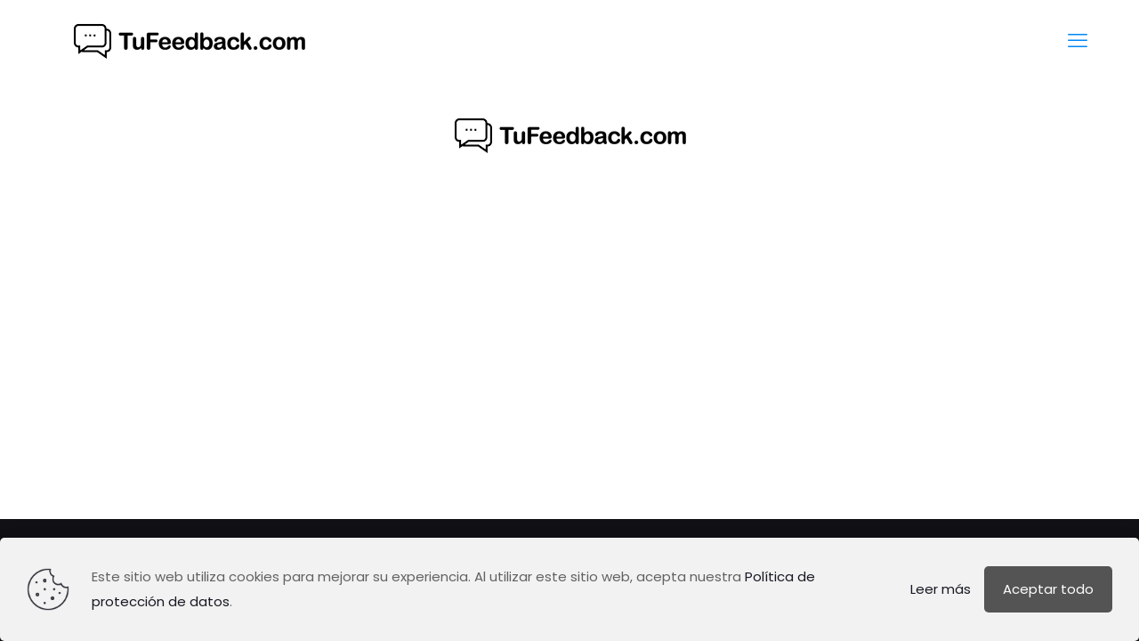

--- FILE ---
content_type: text/css
request_url: https://www.tufeedback.com/wp-content/uploads/betheme/css/post-179.css?ver=1763906871
body_size: 91
content:
.mcb-section .mcb-wrap .mcb-item-00c1b2244 .mcb-column-inner-00c1b2244{text-align:center;}